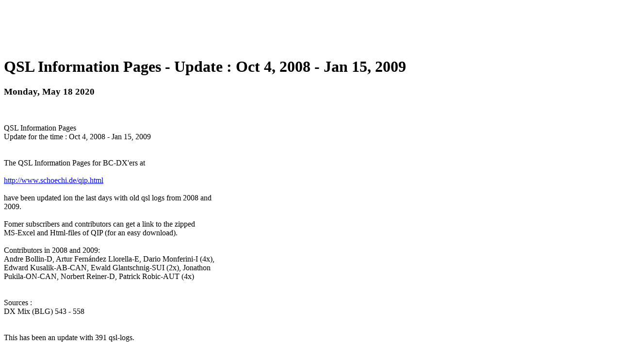

--- FILE ---
content_type: text/html
request_url: http://www.hard-core-dx.com/article.php?story=20200518231503766&mode=print
body_size: 3981
content:
<center>
<script type="text/javascript"><!--
google_ad_client = "pub-7012812037033781";
google_ad_width = 728;
google_ad_height = 90;
google_ad_format = "728x90_as";
google_ad_type = "image";
google_ad_channel ="0992223961";
google_page_url = document.location;
google_color_border = "556289";
google_color_bg = "FFFFFF";
google_color_link = "0000FF";
google_color_url = "008000";
google_color_text = "000000";
//--></script>
<script type="text/javascript"
  src="http://pagead2.googlesyndication.com/pagead/show_ads.js">
</script>
</center>
<html>
<head>
    <title>Hard-Core-DX.com: QSL Information Pages &#45; Update : Oct 4, 2008 &#45; Jan 15, 2009</title>
</head>
<body>
    <h1>QSL Information Pages &#45; Update : Oct 4, 2008 &#45; Jan 15, 2009</h1>
    <h3>Monday, May 18 2020</h3>
    <b> </b>

    <p><br />
<br />
QSL Information Pages<br />
Update for the time : Oct 4, 2008 - Jan 15, 2009<br />
<br />
<br />
The QSL Information Pages for BC-DX'ers at<br />
<br />
<a  rel="nofollow" target=_new href="http://www.hard-core-dx.com/redirect.php?http://www.schoechi.de/qip.html">http://www.schoechi.de/qip.html</a><br />
<br />
have been updated ion the last days with old qsl logs from 2008 and<br />
2009.<br />
<br />
Fomer subscribers and contributors can get a link to the zipped<br />
MS-Excel and Html-files of QIP (for an easy download).<br />
<br />
Contributors in 2008 and 2009:<br />
Andre Bollin-D, Artur Fern&#xE1;ndez Llorella-E, Dario Monferini-I (4x),<br />
Edward Kusalik-AB-CAN, Ewald Glantschnig-SUI (2x), Jonathon<br />
Pukila-ON-CAN, Norbert Reiner-D, Patrick Robic-AUT (4x)<br />
<br />
<br />
Sources :<br />
DX Mix (BLG) 543 - 558<br />
<br />
<br />
This has been an update with 391 qsl-logs.<br />
<br />
The total number of qsl logs is now more than<br />
61208 logs from more than 12206 radio-stations.<br />
<br />
----------------------------------------------<br />
Martin Schoech - PF 101145 - D-99801 Eisenach<br />
----------------------------------------------<br />
E-mail: radio@schoechi.de Web: www.schoechi.de<br />
----------------------------------------------<br />
<br />
<br />
<p><strong>Attachment:<br />
<a target=_new href="http://www.hard-core-dx.com/redirect.php?/attachments/QSL/binDEqJnqfnzC.bin" ><tt>WPM$ ZGUP.PM$ </tt></a></strong><br><br />
<em>Description:</em> Nachrichtentext</p><br />
_______________________________________________<br />
Qslinfo mailing list<br />
Qslinfo@montreal.kotalampi.com<br />
<a  rel="nofollow" target=_new href="http://www.hard-core-dx.com/redirect.php?http://montreal.kotalampi.com/mailman/listinfo/qslinfo">http://montreal.kotalampi.com/mailman/listinfo/qslinfo</a><br />
</p>

    <p></p>

    <p><a href="http://www.hard-core-dx.com/article.php?story=20200518231503766#comments">0 comments</a></p>

    <hr>

    <p><br>
        <a href="http://www.hard-core-dx.com/article.php?story=20200518231503766">http://www.hard-core-dx.com/article.php?story=20200518231503766</a>
    </p>

</body>
</html>
<script type="text/javascript">
   var gaJsHost = (("https:" == document.location.protocol) ? "https://ssl." : "http://www.");
document.write(unescape("%3Cscript src='" + gaJsHost + "google-analytics.com/ga.js' type='text/javascript'%3E%3C/script%3E"));
</script>
<script type="text/javascript">
  try {
  var pageTracker = _gat._getTracker("UA-8419337-1");
  pageTracker._trackPageview();
} catch(err) {}</script>

<center>
<script type="text/javascript"><!--
google_ad_client = "pub-7012812037033781";
google_ad_width = 728;
google_ad_height = 90;
google_ad_format = "728x90_as";
google_ad_type = "text_image";
google_ad_channel ="2859673525";
google_page_url = document.location;
google_color_border = "CCCCCC";
google_color_bg = "FFFFFF";
google_color_link = "000000";
google_color_url = "666666";
google_color_text = "333333";
//--></script>
<script type="text/javascript"
  src="http://pagead2.googlesyndication.com/pagead/show_ads.js">
</script>
</center>
<hr>


--- FILE ---
content_type: text/html; charset=utf-8
request_url: https://www.google.com/recaptcha/api2/aframe
body_size: 266
content:
<!DOCTYPE HTML><html><head><meta http-equiv="content-type" content="text/html; charset=UTF-8"></head><body><script nonce="cbaIuqHSpukwtJX6-BnwGg">/** Anti-fraud and anti-abuse applications only. See google.com/recaptcha */ try{var clients={'sodar':'https://pagead2.googlesyndication.com/pagead/sodar?'};window.addEventListener("message",function(a){try{if(a.source===window.parent){var b=JSON.parse(a.data);var c=clients[b['id']];if(c){var d=document.createElement('img');d.src=c+b['params']+'&rc='+(localStorage.getItem("rc::a")?sessionStorage.getItem("rc::b"):"");window.document.body.appendChild(d);sessionStorage.setItem("rc::e",parseInt(sessionStorage.getItem("rc::e")||0)+1);localStorage.setItem("rc::h",'1769168921031');}}}catch(b){}});window.parent.postMessage("_grecaptcha_ready", "*");}catch(b){}</script></body></html>